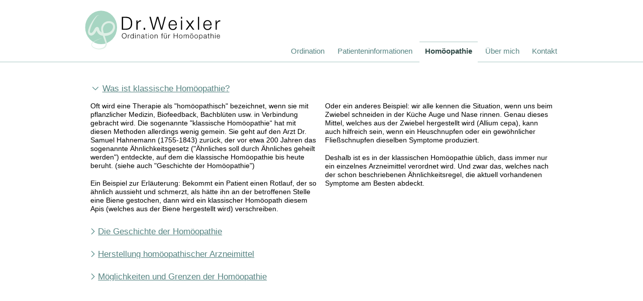

--- FILE ---
content_type: text/html; charset=utf-8
request_url: http://www.ordination-weixler.at/hom%C3%B6opathie
body_size: 20766
content:
<!DOCTYPE html>
<html lang="de-AT">
<head>

      <meta charset="utf-8">
    <title>Homöopathie - Startseite</title>
    <base href="http://www.ordination-weixler.at/">

          <meta name="robots" content="index,follow">
      <meta name="description" content="">
      <meta name="generator" content="Contao Open Source CMS">
    
    <meta name="viewport" content="width=device-width,initial-scale=1.0">
        <link rel="stylesheet" href="assets/contao/css/layout.min.css">
<link rel="stylesheet" href="assets/contao/css/responsive.min.css">
<link rel="stylesheet" href="assets/contao/css/grid.min.css">
<link rel="stylesheet" href="assets/contao/css/reset.min.css">
<link rel="stylesheet" href="assets/contao/css/form.min.css">
<link rel="stylesheet" href="assets/mediaelement/css/mediaelementplayer.min.css">
<link rel="stylesheet" href="assets/tablesorter/css/tablesorter.min.css">
<link rel="stylesheet" href="assets/colorbox/css/colorbox.min.css">
<link rel="stylesheet" href="assets/highlight/css/foundation.css">
<link rel="stylesheet" href="assets/swipe/css/swipe.min.css">
<link rel="stylesheet" href="assets/css/navigation.css">
<link rel="stylesheet" href="assets/css/mobile.css" media="(max-width: 768px)">
<link rel="stylesheet" href="assets/css/styles_desktop.css" media="(min-width: 769px)">
<link rel="stylesheet" href="assets/css/style.css">
<link rel="stylesheet" href="assets/css/fonts2.css">
<link rel="stylesheet" href="assets/css/Akkordeon.css">
        <script src="assets/jquery/js/jquery.min.js"></script>
<!--<link rel="shortcut icon" href="/favicon.ico" type="image/x-icon">
<link rel="icon" href="/favicon.ico" type="image/x-icon">-->
<link rel="apple-touch-icon" sizes="57x57" href="/apple-icon-57x57.png">
<link rel="apple-touch-icon" sizes="60x60" href="/apple-icon-60x60.png">
<link rel="apple-touch-icon" sizes="72x72" href="/apple-icon-72x72.png">
<link rel="apple-touch-icon" sizes="76x76" href="/apple-icon-76x76.png">
<link rel="apple-touch-icon" sizes="114x114" href="/apple-icon-114x114.png">
<link rel="apple-touch-icon" sizes="120x120" href="/apple-icon-120x120.png">
<link rel="apple-touch-icon" sizes="144x144" href="/apple-icon-144x144.png">
<link rel="apple-touch-icon" sizes="152x152" href="/apple-icon-152x152.png">
<link rel="apple-touch-icon" sizes="180x180" href="/apple-icon-180x180.png">
<link rel="icon" type="image/png" sizes="192x192"  href="/android-icon-192x192.png">
<link rel="icon" type="image/png" sizes="32x32" href="/favicon-32x32.png">
<link rel="icon" type="image/png" sizes="96x96" href="/favicon-96x96.png">
<link rel="icon" type="image/png" sizes="16x16" href="/favicon-16x16.png">
<link rel="manifest" href="/manifest.json">
<meta name="msapplication-TileColor" content="#ffffff">
<meta name="msapplication-TileImage" content="/ms-icon-144x144.png">
<meta name="theme-color" content="#ffffff">

          <!--[if lt IE 9]><script src="assets/html5shiv/js/html5shiv-printshiv.min.js"></script><![endif]-->
      
</head>
<body id="top" class="mac chrome blink ch131" itemscope itemtype="http://schema.org/WebPage">

      
    <div id="wrapper">

                        <header id="header" itemscope itemtype="http://schema.org/WPHeader">
            <div class="inside">
              
<figure id="logo"><a href="home"><img src="/files/Layout/logo_weixler.svg" width="314" height="101" alt="Logo Dr. Weixler" /></a></figure>
<!-- indexer::stop -->
<nav class="mod_navigation block" itemscope itemtype="http://schema.org/SiteNavigationElement">

  
  <a href="hom%C3%B6opathie#skipNavigation1" class="invisible">Navigation überspringen</a>
  
  <figure id="logo_mobile"><a href="home"><img src="files/Layout/logo_weixler.svg" alt="Logo Dr.Weixler" /></a></figure> &nbsp; 
  <label for="drop" class="toggle"><img src="files/Layout/menu_icon.svg" alt="Menu Icon"/></label>
  <input type="checkbox" id="drop" />

  
<ul class="level_1">
            <li class="sibling first"><a href="home" title="Ordination" class="sibling first" itemprop="url"><span itemprop="name">Ordination</span></a></li>
                <li class="submenu sibling"><a href="ordination" title="Patienteninformationen" class="submenu sibling" aria-haspopup="true" itemprop="url"><span itemprop="name">Patienteninformationen</span></a>
<ul class="level_2">
            <li class="first"><a href="ordination" title="Ordination" class="first" itemprop="url"><span itemprop="name">Ordination</span></a></li>
                <li><a href="leistungen" title="Leistungen" itemprop="url"><span itemprop="name">Leistungen</span></a></li>
                <li><a href="erstgespr%C3%A4ch" title="Erstgespräch" itemprop="url"><span itemprop="name">Erstgespräch</span></a></li>
                <li><a href="kosten" title="Kosten" itemprop="url"><span itemprop="name">Kosten</span></a></li>
                <li class="last"><a href="faq" title="Häufig gestellte Fragen" class="last" itemprop="url"><span itemprop="name">Häufig gestellte Fragen</span></a></li>
      </ul>
</li>
                <li class="active"><strong class="active" itemprop="name">Homöopathie</strong></li>
                <li class="sibling"><a href="%C3%BCber-mich" title="Über mich" class="sibling" itemprop="url"><span itemprop="name">Über mich</span></a></li>
                <li class="sibling last"><a href="kontakt" title="Kontakt" class="sibling last" itemprop="url"><span itemprop="name">Kontakt</span></a></li>
      </ul>

  <a id="skipNavigation1" class="invisible">&nbsp;</a>

</nav>
<!-- indexer::continue -->

<div class="clear"></div>            </div>
          </header>
              
      
              <div id="container">

                      <main id="main" itemscope itemtype="http://schema.org/WebPageElement" itemprop="mainContentOfPage">
              <div class="inside">
                

  <div class="mod_article first last block" id="article-3">
    
          
<section class="ce_accordionStart first ce_accordion block">

  <div class="toggler">
    Was ist klassische Homöopathie?  </div>

  <div class="accordion"><div>

<h2 class="ce_headline">
  </h2>

<div class="ce_text spalte2 block">

        
  
      <p>Oft wird eine Therapie als "homöopathisch" bezeichnet, wenn sie mit pflanzlicher Medizin, Biofeedback, Bachblüten usw. in Verbindung gebracht wird. Die sogenannte "klassische Homöopathie“ hat mit diesen Methoden allerdings wenig gemein. Sie geht auf den Arzt Dr. Samuel Hahnemann (1755-1843) zurück, der vor etwa 200 Jahren das sogenannte Ähnlichkeitsgesetz ("Ähnliches soll durch Ähnliches geheilt werden") entdeckte, auf dem die klassische Homöopathie bis heute beruht. (siehe auch "Geschichte der Homöopathie")</p>
<p>Ein Beispiel zur Erläuterung: Bekommt ein Patient einen Rotlauf, der so ähnlich aussieht und schmerzt, als hätte ihn an der betroffenen Stelle eine Biene gestochen, dann wird ein klassischer Homöopath diesem Apis (welches aus der Biene hergestellt wird) verschreiben.<br>Oder ein anderes Beispiel: wir alle kennen die Situation, wenn uns beim Zwiebel schneiden in der Küche Auge und Nase rinnen. Genau dieses Mittel, welches aus der Zwiebel hergestellt wird (Allium cepa), kann auch hilfreich sein, wenn ein Heuschnupfen oder ein gewöhnlicher Fließschnupfen dieselben Symptome produziert.</p>
<p>Deshalb ist es in der klassischen Homöopathie üblich, dass immer nur ein einzelnes Arzneimittel verordnet wird. Und zwar das, welches nach der schon beschriebenen Ähnlichkeitsregel, die aktuell vorhandenen Symptome am Besten abdeckt.</p>  
  
  

</div>

  </div></div>

</section>

<section class="ce_accordionStart ce_accordion block">

  <div class="toggler">
    Die Geschichte der Homöopathie  </div>

  <div class="accordion"><div>

<h2 class="ce_headline">
  </h2>

<div class="ce_text spalte2 block">

        
  
      <p>Der Entdecker der Homöopathie lebte zur Zeit der Aufklärung in Deutschland: Christian Friedrich Samuel Hahnemann (1755-1843) – Arzt, Chemiker, Pharmazeut und Schriftsteller. Er begann nach der Promotion als Arzt zu praktizieren, war jedoch nach wenigen Jahren schon von den eingeschränkten Möglichkeiten der damaligen Medizin enttäuscht. Deshalb legte er vorübergehend seine Tätigkeit als Arzt nieder und machte seinen Nebenerwerb – die Übersetzung wissenschaftlicher Schriften aus Medizin, Botanik, Chemie und Pharmazie – zu seinem Hauptberuf. Dies war möglich, da er die arabische, hebräische, griechische, lateinische, französische und englische Sprache in Wort und Schrift beherrschte. <br>Im Zuge der Übersetzung der Arzneimittellehre von dem englischen Arzt Cullen, blieb er an dessen Behauptung Chinarinde helfe bei Malaria auf Grund der magenstärkenden Wirkung, hängen und beschloss dies selbst auszuprobieren. Er nahm einige Tage lang regelmäßig Chinarinde ein, und beobachtete die Reaktionen seines Körpers. Zu seinem Erstaunen zeigten sich typische Symptome der Malaria.</p>
<p>Dieser so genannte „<a href="chinarindenversuch?width=345&amp;height=530" data-height="530" data-width="345" data-lightbox="iframe 345 530">Chinarindenversuch</a>“ (1790) war der Grundstein für die Entwicklung der Homöopathie und mündet in der Veröffentlichung der Ähnlichkeitsregel (1796): „Similia similibus curentur“ – Ähnliches möge durch Ähnliches geheilt werden.<br>Das heißt: dasjenige Mittel, das bei der Prüfung am gesunden Menschen dieselben Symptome erzeugt, wie die, welche der Kranke schildert, heilt diesen auch.</p>
<p>Bevor nun ein homöopathisches Mittel verschrieben werden kann, wird die Arznei vorher an gesunden Probanden geprüft, um ihr gesamtes Wirkspektrum zu erfassen. Dies ist eine Grundfeste in der Homöopathie, die sogenannte Arzneimittelprüfung. Diese steht im Gegensatz zum Zulassungsverfahren nicht homöopathischer Medikamente, welche anhand von Studien an kranken Menschen geprüft werden.</p>
<p>Ein weiterer entscheidender Unterschied ist, dass in der homöopathischen Arzneimittelfindung eben nicht nur die allgemeinen Symptome einer Krankheit (z.B. bei einem grippalen Infekt: Vorliegen von Fieber, eitrigen Mandeln, Husten oder Schnupfen), sondern eben auch individuelle Symptome von Bedeutung sind; wie z.B. die Beschaffenheit und Farbe des Nasensekrets (z.B. zäh und gelb-grün), die Lokalität der Tonsillitis (links oder rechts), der Beginn der Erkrankung (schleichend oder plötzlich), der Gemütszustand (matt und niedergeschlagen oder wütend und rastlos), das Temperaturgefühl des Patienten (ihm ist zu heiß oder er verlangt nach einer warmen Decke; oder sind die Hände trotz Fieber kalt usw.).</p>
<p>Mit genau dieser Methode konnte Hahnemann (und noch viele weiteren Homöopathen) bei etlichen Epidemien, allen voran die damals so heftige Choleraepidemie, sehr gute Ergebnisse erzielen. Während unter der Hand nicht homöopathischer Ärzte der Großteil der Patienten starb, verlor Hahnemann nur wenige. Diese Tatsache verhalf der Homöopathie zum ersten großen Aufschwung in Europa.</p>  
  
  

</div>

  </div></div>

</section>

<section class="ce_accordionStart ce_accordion block">

  <div class="toggler">
    Herstellung homöopathischer Arzneimittel  </div>

  <div class="accordion"><div>

<h2 class="ce_headline">
  </h2>

<div class="ce_text spalte2 block">

        
  
      <p><span lang="de-AT">Insgesamt gibt es über 3000 verschiedene homöopathische Arzneimittel; die meisten stammen aus dem Pflanzen-, Tier-, und Mineralreich. Beim Experimentieren hat Dr. Samuel Hahnemann herausgefunden, dass die Mittel immer besser wirken, je mehr man sie „potenziert“. Seither wird die Ausgangssubstanz bei der Herstellung in einem genau definierten Vorgang immer wieder mit einem Wasser-Alkoholgemisch verdünnt und verschüttelt (=potenziert), sodass am Ende in homöopathischen Hochpotenzen chemisch gesehen von der Ausgangssubstanz nichts mehr vorhanden ist. </span></p>
<p><span lang="de-AT">Warum homöopathische Mittel trotzdem so gut wirken, ist bisher ungeklärt. Wir erhoffen uns hier jedoch Antworten aus der modernen Physik, welche immer öfter interessante Erklärungsmodelle erforscht und veröffentlicht.</span></p>
<p><span lang="de-AT">Mit einem reinen Placeboeffekt (wie das immer wieder von Kritikern und Gegnern der Homöopathie behauptet wird) sind die Wirkungen definitiv nicht erklärbar - die Heilwirkung der homöopathischen Arzneien bei Säuglingen und in der Tiermedizin und placebokontrollierte Studien bestärken uns darin.</span></p>  
  
  

</div>

  </div></div>

</section>

<section class="ce_accordionStart ce_accordion block">

  <div class="toggler">
    Möglichkeiten und Grenzen der Homöopathie  </div>

  <div class="accordion"><div>

<h2 class="ce_headline">
  </h2>

<div class="ce_text spalte2 block">

        
  
      <p><span style="color: #333333;">Die große Domäne der klassischen Homöopathie sind die chronischen Krankheiten. Hat ein Patient einmal eine Erkrankung, so muss er meist regelmäßig Medikamente dagegen einnehmen. Dies führt zwar oft zu einer vorübergehenden Besserung der Beschwerden, kann aber praktisch nie die Symptomatik vollkommen und auf Dauer zum Verschwinden bringen.<br><br>Im Gegensatz dazu kann mit homöopathischen Arzneien, wenn sie nach den schon genannten Kriterien verschrieben werden, bei vielen chronischen Krankheiten eine wirkliche Heilung, d.h. eine dauerhafte Symptomenfreiheit, erreicht werden. Das bedeutet zum Beispiel, dass Allergien, Asthma, Migräne oder eine Depression vollkommen verschwinden können. Oder auch, dass sich Regelbeschwerden, Wechselbeschwerden, Infekt-Neigung, Verstopfung oder Verhaltensauffälligkeiten bei Kindern normalisieren können. Dazu reicht es sogar aus, dass ein richtiges Arzneimittel nur alle paar Monate wiederholt werden muss. Es wirkt als Impuls und bringt die Selbstheilungskräfte des Organismus und somit den Heilungsprozess in Schwung. <br><br>Weitgehend unbekannt ist jedoch, dass auch die meisten Akutkrankheiten (wie z.B. eine Grippe, eine Mittelohrentzündung oder ein Magen-Darm-Infekt) homöopathisch gut behandelbar sind. Dabei ist es jedoch von besonderer Bedeutung, die Grenzen der Homöopathie zu kennen, zu wissen, wann ein Wechsel auf eine schulmedizinische Therapie (Operation, Antibiotika oder andere Medikamente) nötig ist.</span></p>
<p lang="de-AT">&nbsp;</p>
<p><span style="color: #333333;">Obwohl in der Homöopathie enorme Heilkräfte stecken, so müssen doch auch die Grenzen der Machbarkeit betont werden: Krankheiten, bei denen ein mechanisches Problem im Vordergrund steht (z.B. Knochenbruch, Darmverschluss, Blinddarmdurchbruch) benötigen auch eine mechanische, also meist operative Therapie; die Homöopathie kann in solchen Situationen nur symptomatisch, wie z.B. zur Schmerzbekämpfung, eingesetzt werden. Ist eine Erkrankung einmal so weit fortgeschritten, dass Gewebe zerstört ist, dann kann mit homöopathischen Arzneien ebenfalls nur mehr symptomatisch geholfen werden; ein vollständiges Wiederherstellen der Funktion dieses Organs ist nicht mehr möglich. Dies gilt z.B. für die jugendliche Zuckerkrankheit, aber auch für fortgeschrittene Stadien von Krebserkrankungen, Leberzirrhose oder Herzschwäche. </span></p>
<p><span style="color: #333333;">Eine wirkliche Heilung durch Homöopathie ist also nur möglich, solange eine funktionelle Störung des betroffenen Organes vorliegt und noch keine größere Zellzerstörung stattgefunden hat.</span></p>  
  
  

</div>

  </div></div>

</section>
    
      </div>


<div class="clear"></div>              </div>
                          </main>
          
                                
                                
        </div>
      
      
                        <footer id="footer" itemscope itemtype="http://schema.org/WPFooter">
            <div class="inside">
              
<address class="grid8">
<p><img src="files/Layout/icon_location_hell.svg" height="20" alt="Location"/> Dr. Stefanie Weixler, Lotte-Lehmann-Promenade 1, 5026 Salzburg,
<img src="files/Layout/icon_phone_hell.svg" height="20" alt="Phone"/> <a href="tel:+436608672678">0660 8672678</a></p>
</address>
<!-- indexer::stop -->
<nav class="mod_customnav grid4 block" itemscope itemtype="http://schema.org/SiteNavigationElement">

  
  <a href="hom%C3%B6opathie#skipNavigation2" class="invisible">Navigation überspringen</a>
  
  <figure id="logo_mobile"><a href="home"><img src="files/Layout/logo_weixler.svg" alt="Logo Dr.Weixler" /></a></figure> &nbsp; 
  <label for="drop" class="toggle"><img src="files/Layout/menu_icon.svg" alt="Menu Icon"/></label>
  <input type="checkbox" id="drop" />

  
<ul class="level_1">
            <li class="first"><a href="links" title="Links" class="first" itemprop="url"><span itemprop="name">Links</span></a></li>
                <li><a href="impressum" title="Impressum" itemprop="url"><span itemprop="name">Impressum</span></a></li>
                <li class="last"><a href="datenschutz" title="Datenschutz" class="last" itemprop="url"><span itemprop="name">Datenschutz</span></a></li>
      </ul>

  <a id="skipNavigation2" class="invisible">&nbsp;</a>

</nav>
<!-- indexer::continue -->

<div class="clear"></div>            </div>
          </footer>
              
    </div>

      
  
<script src="assets/jquery-ui/js/jquery-ui.min.js"></script>
<script>
  jQuery(function($) {
    $(document).accordion({
      // Put custom options here
      heightStyle: 'content',
      header: '.toggler',
      collapsible: true,
      create: function(event, ui) {
        ui.header.addClass('active');
        $('.toggler').attr('tabindex', 0);
      },
      activate: function(event, ui) {
        ui.newHeader.addClass('active');
        ui.oldHeader.removeClass('active');
        $('.toggler').attr('tabindex', 0);
      }
    });
  });
</script>

<script src="assets/mediaelement/js/mediaelement-and-player.min.js"></script>
<script>
  jQuery(function($) {
    $('video,audio').filter(function() {
        return $(this).parents('picture').length === 0;
    }).mediaelementplayer({
      // Put custom options here
      pluginPath: '/assets/mediaelement/plugins/'
    });
  });
</script>

<script src="assets/tablesorter/js/tablesorter.min.js"></script>
<script>
  jQuery(function($) {
    $('.ce_table .sortable').each(function(i, table) {
      $(table).tablesorter();
    });
  });
</script>

<script src="assets/colorbox/js/colorbox.min.js"></script>
<script>
  jQuery(function($) {
    $('a[data-lightbox]').map(function() {
      $(this).colorbox({
        // Put custom options here
        loop: false,
        rel: $(this).attr('data-lightbox'),
        maxWidth: '95%',
        maxHeight: '95%',
        'width': (($(this).data('width') !== undefined) ? $(this).data('width') : false),
        'height': (($(this).data('height') !== undefined) ? $(this).data('height') : false)
      });
    });
  });
</script>

<script>
  (function() {
    var p = document.querySelector('p.error') || document.querySelector('p.confirm');
    if (p) {
      p.scrollIntoView();
    }
  })();
</script>

<script src="assets/highlight/js/highlight.pack.js"></script>
<script>hljs.initHighlightingOnLoad()</script>

<script src="assets/mediaelement/js/mediaelement-and-player.min.js"></script>
<script>
  (function() {
    var e = document.querySelectorAll(':not(picture) > video, :not(picture) > audio');
    for (var i=0; i<e.length; i++) {
      new MediaElementPlayer(e[i], {
        // Put custom options here
        pluginPath: '/assets/mediaelement/plugins/'
      });
    }
  })();
</script>

<script src="assets/swipe/js/swipe.min.js"></script>
<script>
  (function() {
    var e = document.querySelectorAll('.content-slider, .slider-control'), c, i;
    for (i=0; i<e.length; i+=2) {
      c = e[i].getAttribute('data-config').split(',');
      new Swipe(e[i], {
        // Put custom options here
        'auto': parseInt(c[0]),
        'speed': parseInt(c[1]),
        'startSlide': parseInt(c[2]),
        'continuous': parseInt(c[3]),
        'menu': e[i+1]
      });
    }
  })();
</script>

<script>
	$(document).ready(function(){
		//alert($(window).height()+" "+$(document).height());
		$('#container').height($(document).height() - $('#footer').outerHeight(true));	
		//alert($('#container').height());
	});
</script>
<!-- Global site tag (gtag.js) - Google Analytics -->
<script async src="https://www.googletagmanager.com/gtag/js?id=UA-118713609-1"></script>
<script>
  window.dataLayer = window.dataLayer || [];
  function gtag(){dataLayer.push(arguments);}
  gtag('js', new Date());
  gtag('config', 'UA-118713609-1');
  gtag('config', 'UA-118713609-1', { 'anonymize_ip': true });
</script>

</body>
</html>

--- FILE ---
content_type: text/css
request_url: http://www.ordination-weixler.at/assets/css/navigation.css
body_size: 691
content:
/* navigation.css */
header .inside{margin-bottom:-1.5em}.mod_navigation{width:60%;float:right;margin-left:10%;text-align:right;color:#304a47;margin-top: 4.3em}.mod_navigation a{text-decoration:none;color:#558381}.mod_navigation .toggle,.mod_navigation [id^=drop]{display:none}.mod_navigation>ul>li{display:inline-block;padding:.6em .7em;border-top:1px solid #fff}.mod_navigation>ul>li>ul{display:none}.mod_navigation .level_2 > li{padding-top:.7em;padding-bottom:.7em}.mod_navigation >ul > li.active{border-bottom:5px solid #fff;border-top: 1px solid #aac7c5}.mod_customnav{text-align:right}.mod_customnav .toggle,.mod_customnav #drop{display:none}.mod_customnav>ul>li{display:inline-block}

--- FILE ---
content_type: text/css
request_url: http://www.ordination-weixler.at/assets/css/styles_desktop.css
body_size: 845
content:
/* styles_desktop.css */
#container{min-height:738px;box-sizing: border-box}.mod_navigation>ul>li:hover ul{width:14em;position:absolute;display:block;margin-top:.7em;margin-left:-0.7em;padding:.7em;text-align:left;background-color:#a6d5c2;border-bottom: 1px solid #aac7c5}.spalte2{column-count:2;-webkit-column-count: 2;-moz-column-count: 2}#article-9{padding-top:3em}header .inside{width:960px;margin-right:auto;margin-left:auto}#container{width:960px;margin-right:auto;margin-left:auto}footer .inside{width:960px;margin-right:auto;margin-left:auto}.mod_navigation a:hover{color:#304a47}.mod_navigation >ul > li:hover{background-color:#a6d5c2;border-bottom:10px solid #fff;border-top: 1px solid #aac7c5}.mod_navigation >ul > li.active{border-bottom:5px solid #fff;border-top: 1px solid #aac7c5}#logo_mobile{display:none}a:visited{color:#304a47}

--- FILE ---
content_type: text/css
request_url: http://www.ordination-weixler.at/assets/css/style.css
body_size: 1036
content:
/* style.css */
#wrapper{width:100%}header{width:100%;height:8em;position:fixed;background-color:#fff;border-bottom:1px solid #aac7c5;font-size:1.1em;z-index:10}#logo{width:30%;float:left;padding-top:1em}#main{margin-top:10em;z-index:1}.mod_customnav #logo_mobile{display:none}p{hyphens: auto}footer{margin-top:3em;padding-top:1.5em;padding-bottom:1em;background-color:#a6d5c2;font-size:.9em}footer a:link,footer a:visited{color:#304a47}address{font-size:1.1em;line-height:.8em;color:#304a47;font-style: normal;text-indent: -1.6em;padding-left: 1.3em;box-sizing: border-box}footer .mod_customnav ul{margin-top:-1em}footer .mod_customnav li{padding-right:.5em;padding-left:.5em}footer img{width:1.3em}#article-1 .ce_text{margin-bottom:2em}#article-6 .image_container{padding-bottom:10px;text-align:center;border-bottom:1px solid #4e8683}#article-12 .accordion div{padding-top:2em;padding-bottom:2em}#cboxLoadedContent #container{margin-top:15px}#cboxLoadedContent #main{margin:0}#cboxLoadedContent #container{width:100%;min-height:200px}

--- FILE ---
content_type: text/css
request_url: http://www.ordination-weixler.at/assets/css/fonts2.css
body_size: 956
content:
/* fonts2.css */
html,.root{font-size:14px;line-height:23px}body,.article{font:1em/1.27777778em Arial,sans-serif;font-weight: 100}h1,.h1{margin-top:.65714286em;margin-bottom:1.31428572em;font-size:1.94444444em;line-height:1.31428571em}h2,.h2{margin-top:.82142857em;margin-bottom:.82142857em;font-size:1.55555556em;line-height:1.64285714em}h3,.h3{margin-top:1em;margin-bottom:.7em;font-size:1.27777778em;line-height:1em;color:#4e8683}h4,.h4{margin-top:1.27777778em;margin-bottom:0;font-size:1em;line-height:1.27777778em}h5,.h5{margin-top:1.27777778em;margin-bottom:0;font-size:1em;line-height:1.27777778em}p,ul,ol,pre,table,blockquote{margin-top:0;margin-bottom:1.27777778em}ul ul,ol ol,ul ol,ol ul{margin-top:0;margin-bottom:0}hr,.hr{margin:-1px 0;border:1px solid}a,b,i,strong,em,small,code{line-height:0}sub,sup{position:relative;vertical-align:baseline;line-height:0}sup{top:-0.5em}sub{bottom:-0.25em}a:link,a:active{color:#558381}a:hover{color:#304a47}

--- FILE ---
content_type: text/css
request_url: http://www.ordination-weixler.at/assets/css/Akkordeon.css
body_size: 618
content:
/* Akkordeon.css */
.ce_accordionStart{margin-top:2.0em}.ui-accordion-header{font-size:1.2em;text-decoration:underline;color:#558381;cursor: pointer}.ui-accordion-header:hover{color:#304a47;cursor: pointer}.ui-accordion-header-collapsed{padding-left:1.5em;background-image:url("../../files/Layout/icon_akkordeon_links.svg");background-position:left center;background-repeat:no-repeat}.ui-accordion-header-active{padding-left:2em;background-image:url("../../files/Layout/icon_akkordeon_unten.svg");background-position:left center;background-repeat:no-repeat}.ce_accordionSingle .ui-accordion-header{margin-bottom:1.2em}

--- FILE ---
content_type: text/css
request_url: http://www.ordination-weixler.at/assets/css/mobile.css
body_size: 1301
content:
/* mobile.css */
header{margin-top:-10em}#logo{display:none}#logo_mobile{width:13em;display:inline-block;margin-right:4em;padding:2em 0 1em 1em}.mod_navigation{width:100%;float:none;margin:0;background-color:#fff;text-align: justify}.mod_navigation ul{text-align:left;background-color:#a6d5c2}.mod_navigation > ul > li{padding-top:.9em;padding-bottom:.9em;border-top:1px solid #fff;border-bottom:1px solid #fff}.mod_navigation > ul > li.last{border:0}.mod_navigation >ul > li.active{border-bottom:1px solid #fff;border-top: 1px solid #aac7c5}.mod_navigation .toggle + a,.mod_navigation ul{display:none}.mod_navigation .toggle{display:inline-block;margin-top:-2em;padding-right:1em;padding-left:1em}.mod_navigation .toggle img{display:inline-block;padding-bottom:1em}[id^=drop]:checked + ul{display:block}.mod_navigation ul li{display:block}.mod_navigation > ul > li > ul{position:static;display:block;padding-left:20px}.mod_navigation > ul > li > ul > li{border-top:1px solid #fff;border-bottom:1px solid #fff}.mod_navigation>ul>li:hover ul{position:static;display:block}.mod_navigation li.active{border-bottom:1px solid #aac7c5}.level_2 .last{border-bottom:0px}.level_2 .first{margin-top:1em}.mod_navigation a:link,.mod_navigation a:visited{color:#fff}a:link,a:visited{color:#304a47}table{width:100%}

--- FILE ---
content_type: image/svg+xml
request_url: http://www.ordination-weixler.at/files/Layout/icon_akkordeon_unten.svg
body_size: 740
content:
<?xml version="1.0" encoding="utf-8"?>
<!-- Generator: Adobe Illustrator 14.0.0, SVG Export Plug-In . SVG Version: 6.00 Build 43363)  -->
<!DOCTYPE svg PUBLIC "-//W3C//DTD SVG 1.1//EN" "http://www.w3.org/Graphics/SVG/1.1/DTD/svg11.dtd">
<svg version="1.1" id="Ebene_1" xmlns="http://www.w3.org/2000/svg" xmlns:xlink="http://www.w3.org/1999/xlink" x="0px" y="0px"
	 width="56.609px" height="58.539px" viewBox="0 0 56.609 58.539" enable-background="new 0 0 56.609 58.539" xml:space="preserve">
<polyline fill="none" stroke="#4E8683" stroke-width="1.1997" points="65.865,-68.451 80.862,-53.384 65.865,-38.387 "/>
<polyline fill="none" stroke="#4E8683" stroke-width="1.2169" points="25.459,26.126 19.763,31.795 14.094,26.126 "/>
</svg>


--- FILE ---
content_type: image/svg+xml
request_url: http://www.ordination-weixler.at/files/Layout/menu_icon.svg
body_size: 776
content:
<?xml version="1.0" encoding="utf-8"?>
<!-- Generator: Adobe Illustrator 14.0.0, SVG Export Plug-In . SVG Version: 6.00 Build 43363)  -->
<!DOCTYPE svg PUBLIC "-//W3C//DTD SVG 1.1//EN" "http://www.w3.org/Graphics/SVG/1.1/DTD/svg11.dtd">
<svg version="1.1" id="Layer_1" xmlns="http://www.w3.org/2000/svg" xmlns:xlink="http://www.w3.org/1999/xlink" x="0px" y="0px"
	 width="32px" height="32px" viewBox="0 0 32 32" enable-background="new 0 0 32 32" xml:space="preserve">
<path fill="#4E8683" d="M4,10h24c1.104,0,2-0.896,2-2s-0.896-2-2-2H4C2.896,6,2,6.896,2,8S2.896,10,4,10z M28,14H4
	c-1.104,0-2,0.896-2,2c0,1.104,0.896,2,2,2h24c1.104,0,2-0.896,2-2C30,14.896,29.104,14,28,14z M28,22H4c-1.104,0-2,0.896-2,2
	s0.896,2,2,2h24c1.104,0,2-0.896,2-2S29.104,22,28,22z"/>
</svg>


--- FILE ---
content_type: image/svg+xml
request_url: http://www.ordination-weixler.at/files/Layout/icon_akkordeon_links.svg
body_size: 735
content:
<?xml version="1.0" encoding="utf-8"?>
<!-- Generator: Adobe Illustrator 14.0.0, SVG Export Plug-In . SVG Version: 6.00 Build 43363)  -->
<!DOCTYPE svg PUBLIC "-//W3C//DTD SVG 1.1//EN" "http://www.w3.org/Graphics/SVG/1.1/DTD/svg11.dtd">
<svg version="1.1" id="Ebene_1" xmlns="http://www.w3.org/2000/svg" xmlns:xlink="http://www.w3.org/1999/xlink" x="0px" y="0px"
	 width="56.609px" height="58.539px" viewBox="0 0 56.609 58.539" enable-background="new 0 0 56.609 58.539" xml:space="preserve">
<polyline fill="none" stroke="#4E8683" stroke-width="1.2168" points="11.943,23.278 17.612,28.974 11.943,34.643 "/>
<polyline fill="none" stroke="#4E8683" stroke-width="1.1997" points="88.396,24.88 73.329,39.876 58.332,24.88 "/>
</svg>


--- FILE ---
content_type: image/svg+xml
request_url: http://www.ordination-weixler.at/files/Layout/icon_phone_hell.svg
body_size: 715
content:
<?xml version="1.0" encoding="utf-8"?>
<!-- Generator: Adobe Illustrator 14.0.0, SVG Export Plug-In . SVG Version: 6.00 Build 43363)  -->
<!DOCTYPE svg PUBLIC "-//W3C//DTD SVG 1.1//EN" "http://www.w3.org/Graphics/SVG/1.1/DTD/svg11.dtd">
<svg version="1.1" id="Ebene_1" xmlns="http://www.w3.org/2000/svg" xmlns:xlink="http://www.w3.org/1999/xlink" x="0px" y="0px"
	 width="24px" height="24px" viewBox="0 0 24 24" enable-background="new 0 0 24 24" xml:space="preserve">
<path fill="#DFEFE6" d="M20,22.621l-3.521-6.795c-0.008,0.004-1.974,0.97-2.062,1.011c-2.24,1.086-6.799-7.82-4.609-8.994
	l2.083-1.026L8.396,0L6.29,1.039c-7.202,3.755,4.233,25.982,11.601,22.615C18.012,23.6,19.992,22.625,20,22.621z"/>
</svg>


--- FILE ---
content_type: image/svg+xml
request_url: http://www.ordination-weixler.at/files/Layout/icon_location_hell.svg
body_size: 689
content:
<?xml version="1.0" encoding="utf-8"?>
<!-- Generator: Adobe Illustrator 14.0.0, SVG Export Plug-In . SVG Version: 6.00 Build 43363)  -->
<!DOCTYPE svg PUBLIC "-//W3C//DTD SVG 1.1//EN" "http://www.w3.org/Graphics/SVG/1.1/DTD/svg11.dtd">
<svg version="1.1" id="Ebene_1" xmlns="http://www.w3.org/2000/svg" xmlns:xlink="http://www.w3.org/1999/xlink" x="0px" y="0px"
	 width="24px" height="24px" viewBox="0 0 24 24" enable-background="new 0 0 24 24" xml:space="preserve">
<path fill="#DFEFE6" d="M12,0C7.802,0,4,3.403,4,7.602C4,11.8,7.469,16.812,12,24c4.531-7.188,8-12.2,8-16.398
	C20,3.403,16.199,0,12,0z M12,11c-1.657,0-3-1.343-3-3s1.343-3,3-3s3,1.343,3,3S13.657,11,12,11z"/>
</svg>


--- FILE ---
content_type: image/svg+xml
request_url: http://www.ordination-weixler.at/files/Layout/logo_weixler.svg
body_size: 18260
content:
<?xml version="1.0" encoding="utf-8"?>
<!-- Generator: Adobe Illustrator 14.0.0, SVG Export Plug-In . SVG Version: 6.00 Build 43363)  -->
<!DOCTYPE svg PUBLIC "-//W3C//DTD SVG 1.1//EN" "http://www.w3.org/Graphics/SVG/1.1/DTD/svg11.dtd">
<svg version="1.1" id="Ebene_1" xmlns="http://www.w3.org/2000/svg" xmlns:xlink="http://www.w3.org/1999/xlink" x="0px" y="0px"
	 width="595.279px" height="193px" viewBox="0 328.445 595.279 193" enable-background="new 0 328.445 595.279 193"
	 xml:space="preserve">
<g>
	<g>
		<ellipse fill="#A7D5C2" cx="85.27" cy="410.148" rx="65.559" ry="68.933"/>
	</g>
	<g>
		<path fill="#DFEFE6" d="M42.322,412.209c-0.448,1.613-1.732,5.675-2.658,9.378c-0.18,0.747-0.598,2.062-0.717,3.764
			c-0.149,1.941-0.09,3.703,0.896,5.585c1.194,1.702,3.494,2.748,5.705,1.822c1.313-0.508,2.807-1.345,3.972-2.509
			c2.39-2.24,5.914-7.915,7.467-11.081c0,0,1.763-3.315,2.3-4.122c1.075-1.613,2.21-3.136,3.405-4.301
			c0.597-0.598,1.225-1.045,1.821-1.434c0.598-0.388,1.225-0.627,1.853-0.836c0.627-0.179,1.254-0.299,1.94-0.329
			c0.688-0.03,1.464,0.06,2.181,0.269c0.717,0.179,1.374,0.508,2.001,0.866c0.598,0.358,1.105,0.747,1.583,1.165
			c0.627,0.597,1.195,1.254,1.673,2.121c0.239,0.388,0.448,0.986,0.657,1.493l0.149,0.389l0.358,1.434l0.209,0.985
			c0.06,0.329,0.119,0.687,0.179,1.016l0.18,1.016c0.06,0.567,0.418,1.434,0.537,1.762l0.27,0.627
			c2.21,5.496,7.705,8.811,9.468,9.737c2.001,1.225,2.986,1.104,4.897,1.643c0.956,0.269,1.941,0.448,2.957,0.567
			c0.239,0.03,0.538,0.06,0.836,0.09l0.896,0.089c0.598,0.03,1.194,0.09,1.792,0.12c2.359,0.119,4.719,0.09,7.019-0.12
			c4.6-0.418,9.05-1.463,12.992-3.345s7.348-4.6,9.976-8.004l0.479-0.657c0.148-0.209,0.298-0.448,0.478-0.657
			c0.328-0.448,0.567-0.866,0.866-1.314c0.269-0.448,0.508-0.926,0.776-1.434c0.119-0.239,0.239-0.507,0.358-0.747
			c0.119-0.239,0.239-0.508,0.358-0.747c0.896-1.971,1.523-3.942,1.792-5.914c0.149-0.986,0.209-1.971,0.18-2.987l-0.03-0.747
			l-0.06-0.776c0-0.269-0.06-0.508-0.09-0.747c-0.03-0.239-0.06-0.507-0.119-0.747c-0.358-1.941-1.016-3.673-2.031-5.227
			c-0.508-0.776-1.105-1.493-1.792-2.21c-0.358-0.359-0.717-0.657-1.075-0.956c-0.18-0.149-0.389-0.299-0.567-0.448
			c-0.209-0.149-0.358-0.299-0.567-0.418c-1.613-1.045-3.465-1.881-5.466-2.359s-4.122-0.717-6.272-0.597
			c-2.15,0.119-4.271,0.507-6.331,1.135c-2.062,0.657-4.062,1.583-5.854,2.748c-0.896,0.598-1.762,1.225-2.568,1.941
			c-0.418,0.358-0.776,0.717-1.165,1.105c-0.358,0.388-0.746,0.776-1.104,1.194c-1.434,1.673-2.658,3.524-3.614,5.525
			s-1.673,4.122-2.121,6.272c-0.418,2.18-0.567,4.42-0.388,6.63l0.029,0.418l0.061,0.418l0.119,0.836l0.06,0.418l0.09,0.479
			l0.149,0.926c0.209,1.225,0.448,2.419,0.717,3.613c0.537,2.359,1.284,4.749,2.061,7.198c0.807,2.449,1.613,4.928,2.419,7.407
			c1.583,4.958,3.196,9.945,4.779,14.963c0.776,2.509,1.583,5.018,2.389,7.557c0.389,1.255,0.777,2.539,1.165,3.793l0.567,1.912
			c0.09,0.298,0.209,0.687,0.299,1.015l0.149,0.538l0.119,0.537c0.657,2.867,0.866,5.914,0.419,8.871
			c-0.419,2.986-1.434,5.854-2.987,8.422c-1.016,1.703-2.21,3.256-3.644,4.63c-0.358,0.358-0.747,0.687-1.135,1.016
			c-0.209,0.149-0.418,0.328-0.627,0.478c-0.09,0.09-0.21,0.149-0.329,0.239l-0.179,0.119l-0.149,0.09l-1.225,0.717
			c-0.389,0.239-0.837,0.448-1.225,0.657c-0.807,0.448-1.673,0.807-2.509,1.194c-0.418,0.18-0.866,0.329-1.284,0.508l-0.628,0.239
			c-0.209,0.089-0.418,0.149-0.656,0.209l-1.285,0.418c-0.447,0.149-0.865,0.239-1.313,0.358c-0.866,0.269-1.763,0.448-2.629,0.627
			c-0.447,0.12-0.896,0.18-1.313,0.239l-1.314,0.239l-1.344,0.149c-0.448,0.06-0.896,0.119-1.345,0.148
			c-0.896,0.061-1.792,0.149-2.657,0.149l-1.345,0.03c-0.448,0-0.896-0.03-1.344-0.03c-3.554-0.119-7.078-0.657-10.483-1.612
			c-3.315-0.985-6.57-2.15-9.677-3.704c-1.553-0.776-3.076-1.672-4.51-2.747s-2.808-2.39-3.854-3.883
			c-1.045-1.493-1.911-3.166-2.329-5.048c-0.119-0.478-0.18-0.956-0.209-1.464c-0.03-0.537,0-0.955,0.029-1.434
			c0.061-0.926,0.239-1.821,0.479-2.718c0.508-1.792,1.344-3.464,2.599-4.897c0.148-0.18,0.328-0.358,0.507-0.538
			c0.09-0.09,0.18-0.179,0.27-0.239l0.149-0.119l0.119-0.09l0.985-0.806c0.657-0.538,1.314-1.075,2.031-1.554
			c2.748-2.001,5.645-3.703,8.632-5.257c2.956-1.582,6.033-2.927,9.109-4.211s6.242-2.39,9.408-3.435s6.392-1.972,9.646-2.837
			c0.807-0.21-4.121,1.731-6.451,2.538c-3.315,1.284-5.765,2.15-8.96,3.405c-2.628,1.075-7.467,3.404-10.663,4.987
			c-3.285,1.792-6.451,3.614-9.348,5.854l-1.075,0.836L51.67,472.6l-1.045,0.896c-0.329,0.299-0.627,0.598-0.896,0.956
			c-1.075,1.374-1.762,3.046-2.061,4.749c-0.149,0.865-0.209,1.731-0.179,2.598c0.029,0.807,0.269,1.643,0.567,2.42
			c0.627,1.583,1.643,3.046,2.867,4.271c1.225,1.194,2.688,2.21,4.241,3.076c1.553,0.866,3.226,1.583,4.928,2.21
			c1.702,0.628,3.465,1.195,5.227,1.673c0.448,0.12,0.896,0.239,1.344,0.358c0.448,0.09,0.896,0.18,1.345,0.299
			c0.866,0.209,1.792,0.299,2.688,0.448c0.209,0.029,0.448,0.06,0.688,0.089l0.687,0.061c0.448,0.029,0.896,0.089,1.374,0.119
			c0.926,0.03,1.822,0.09,2.748,0.06c0.447,0,0.926-0.029,1.373-0.029c0.448-0.03,0.927-0.061,1.374-0.09l0.688-0.06l0.687-0.09
			c0.448-0.06,0.926-0.119,1.374-0.149c1.643-0.269,3.315-0.567,4.958-1.045c1.643-0.419,3.285-1.016,4.868-1.673
			c0.389-0.18,0.776-0.358,1.194-0.538c0.389-0.179,0.777-0.388,1.165-0.597l0.567-0.299l0.567-0.329l0.568-0.328
			c0.179-0.119,0.388-0.209,0.537-0.328c0.358-0.239,0.717-0.479,1.075-0.717c0.269-0.209,0.538-0.419,0.836-0.688
			c0.567-0.537,1.105-1.135,1.613-1.792c0.985-1.314,1.822-2.777,2.419-4.33c0.598-1.554,0.956-3.196,1.105-4.839
			c0.06-0.836,0.06-1.673,0-2.509s-0.18-1.673-0.329-2.509c-0.179-0.837-0.388-1.673-0.687-2.479l-0.09-0.298l-0.06-0.149
			l-0.06-0.18l-0.239-0.687l-0.508-1.404c-2.718-7.526-5.555-15.172-8.272-22.848c-0.688-1.912-1.345-3.823-2.031-5.735
			c-0.329-0.955-0.688-1.911-1.016-2.867c-0.328-0.955-0.687-1.941-0.985-2.927c-0.657-1.971-1.284-3.972-1.822-6.062
			c-0.269-1.046-0.508-2.091-0.687-3.106c-0.09-0.508-0.209-1.016-0.299-1.523l-0.119-0.746c-0.03-0.239-0.09-0.508-0.12-0.777
			c-0.448-2.807-0.537-5.645-0.269-8.362s0.896-5.376,1.762-7.825c1.792-4.928,4.57-9.229,8.034-12.634
			c1.732-1.702,3.674-3.166,5.646-4.36c2.001-1.195,4.062-2.121,6.122-2.837c4.152-1.404,8.394-1.971,12.396-1.732
			c4.002,0.269,7.825,1.254,11.11,2.987c1.643,0.866,3.166,1.881,4.51,3.076c0.358,0.299,0.627,0.597,0.956,0.866
			c0.299,0.299,0.597,0.597,0.896,0.926c0.567,0.627,1.105,1.284,1.613,1.971c0.985,1.344,1.762,2.778,2.359,4.211
			s1.016,2.867,1.314,4.241c0.149,0.687,0.238,1.374,0.358,2.031c0.06,0.657,0.149,1.314,0.179,1.941
			c0.09,1.284,0.09,2.509-0.029,3.673c-0.18,2.36-0.628,4.42-1.195,6.212c-0.537,1.792-1.165,3.286-1.732,4.54
			c-0.149,0.329-0.298,0.627-0.418,0.896c-0.149,0.299-0.269,0.567-0.418,0.836c-0.149,0.27-0.657,1.225-0.776,1.434
			c-0.478,0.866-0.896,1.464-1.165,1.912c-0.567,0.866-1.971,3.136-3.017,4.39c-1.045,1.255-2.18,2.39-3.345,3.465
			c-0.567,0.538-1.195,1.046-1.792,1.554c-0.628,0.478-1.225,0.985-1.882,1.434c-5.107,3.673-11.11,6.212-18.159,7.287
			c-4.719,0.657-9.349,0.657-13.828,0.239c-0.27-0.03-0.598-0.06-0.926-0.09c-0.329-0.03-0.628-0.06-0.956-0.119
			c-0.627-0.09-0.239,0.179-0.866,0.06c-9.438-1.225-19.234-5.646-24.76-19.324c-0.299-0.747-0.598-2.091-0.717-2.718
			c-1.016,2.031-3.733,7.258-6.66,11.229c-1.583,2.151-3.555,4.54-5.974,6.392c-2.808,2.15-6.093,3.465-9.527,3.733
			c-3.137,0.27-7.467-1.643-9.617-3.912c-2.867-3.405-5.646-12.126-0.896-24.312c0.538-1.852,1.165-3.644,1.822-5.436
			c0.657-1.762,1.374-3.524,2.12-5.257c0.389-0.866,0.747-1.732,1.135-2.598c0.21-0.448,0.448-0.926,0.657-1.374
			c0.239-0.418,0.448-0.866,0.688-1.284c0.926-1.703,1.852-3.345,2.837-5.018c0.956-1.673,1.972-3.315,2.957-4.988
			c1.016-1.673,2.031-3.345,3.076-5.048c0.538-0.836,1.075-1.702,1.613-2.539c0.537-0.866,1.104-1.703,1.732-2.599
			c2.419-3.345,4.987-6.63,7.765-9.916c1.404-1.643,2.838-3.315,4.361-4.928c0.776-0.806,1.553-1.643,2.389-2.419
			c0.209-0.209,0.418-0.389,0.657-0.598l0.329-0.299l0.388-0.298c0.508-0.358,1.075-0.687,1.643-0.956
			c-0.388,0.239-0.776,0.478-1.135,0.747c-0.179,0.149-0.358,0.269-0.508,0.418c-0.09,0.06-0.179,0.149-0.239,0.209
			c-0.06,0.06-0.148,0.149-0.209,0.209c-0.298,0.299-0.537,0.568-0.806,0.836c-0.239,0.269-0.448,0.538-0.657,0.776
			c-0.807,0.956-1.314,1.613-1.314,1.613c1.194-1.165,2.27-2.18,3.375-3.016c0.567-0.418,1.165-0.747,1.762-0.986
			c0.598-0.269,1.195-0.448,1.822-0.597c1.225-0.299,2.509-0.358,3.823-0.179s2.718,0.627,4.121,1.403
			c-1.104-0.448-2.3-0.747-3.523-0.836c-1.225-0.09-2.449,0.06-3.614,0.418c-0.149,0.03-0.299,0.09-0.448,0.149
			s-0.299,0.089-0.418,0.149c-0.269,0.119-0.567,0.239-0.836,0.388c-0.538,0.269-1.046,0.627-1.494,0.985
			c-0.119,0.09-0.209,0.18-0.328,0.299l-0.328,0.329c-0.239,0.209-0.448,0.478-0.657,0.717c-0.448,0.508-0.896,1.016-1.314,1.553
			c-1.762,2.121-3.465,4.42-5.137,6.78c-1.673,2.359-3.315,4.779-4.869,7.288c-0.388,0.627-0.776,1.254-1.164,1.881
			c-0.209,0.329-0.358,0.598-0.508,0.896l-0.508,0.956c-0.688,1.284-1.374,2.628-2.061,3.972c-1.345,2.688-2.688,5.376-3.973,8.064
			c-0.657,1.344-1.255,2.688-1.882,4.032c-0.299,0.657-0.598,1.344-0.866,2.001l-0.418,0.986l-0.389,0.956
			c-0.119,0.329-0.209,0.597-0.328,0.896c-0.06,0.149-0.119,0.329-0.18,0.478l-0.179,0.508
			C44.084,407.132,43.068,410.029,42.322,412.209z"/>
	</g>
</g>
<g>
	<path d="M170.391,366.572h18.368c16.009,0.358,24.401,9.139,24.401,26.552s-8.423,26.193-24.401,26.552h-18.368V366.572z
		 M175.469,415.405h10.782c15.262,0.06,21.862-6.392,21.862-22.251s-6.63-22.311-21.862-22.251h-10.782V415.405z"/>
	<path d="M230.663,381.327h4.331v8.99h0.149c2.39-6.183,7.586-9.826,14.516-9.527v4.689c-8.482-0.448-14.277,5.794-14.277,13.769
		v20.459h-4.688v-38.379H230.663z"/>
	<path d="M260.291,419.706v-7.885h6.242v7.885H260.291z"/>
	<path d="M284.036,366.572h5.436l12.065,46.503h0.149l12.963-46.503h6.332l13.021,46.503h0.149l12.126-46.503h5.048l-14.665,53.133
		h-5.346l-13.471-47.548h-0.149l-13.38,47.548h-5.496L284.036,366.572z"/>
	<path d="M367.603,401.785c0.06,6.84,3.644,15.113,12.664,15.113c6.839,0,10.572-4.032,12.065-9.826h4.689
		c-2.001,8.691-7.078,13.769-16.755,13.769c-12.216,0-17.354-9.378-17.354-20.31c0-10.125,5.138-20.31,17.354-20.31
		c12.364,0,17.263,10.782,16.904,21.594h-29.568V401.785z M392.453,397.843c-0.209-7.078-4.6-13.679-12.216-13.679
		c-7.676,0-11.917,6.69-12.664,13.679H392.453z"/>
	<path d="M413.807,366.572h4.689v7.526h-4.689V366.572z M413.807,381.327h4.689v38.409h-4.689V381.327z"/>
	<path d="M448.184,399.754l-13.769-18.458h5.884l10.932,14.575l10.722-14.575h5.884l-13.828,18.369l14.963,20.011h-5.943
		l-12.066-16.158l-11.827,16.158h-5.794L448.184,399.754z"/>
	<path d="M483.816,366.572h4.688v53.133h-4.688V366.572z"/>
	<path d="M510.547,401.785c0.06,6.84,3.644,15.113,12.664,15.113c6.839,0,10.572-4.032,12.066-9.826h4.688
		c-2.001,8.691-7.078,13.769-16.755,13.769c-12.216,0-17.353-9.378-17.353-20.31c0-10.125,5.137-20.31,17.353-20.31
		c12.364,0,17.263,10.782,16.904,21.594h-29.568V401.785z M535.396,397.843c-0.209-7.078-4.6-13.679-12.216-13.679
		c-7.676,0-11.917,6.69-12.663,13.679H535.396z"/>
	<path d="M556.601,381.327h4.331v8.99h0.149c2.39-6.183,7.586-9.826,14.516-9.527v4.689c-8.482-0.448-14.276,5.794-14.276,13.769
		v20.459h-4.689v-38.379H556.601z"/>
</g>
<g>
	<path d="M180.427,433.922c6.511,0,9.797,5.167,9.797,10.842s-3.256,10.842-9.797,10.842s-9.826-5.167-9.826-10.842
		C170.6,439.06,173.885,433.922,180.427,433.922z M180.427,453.903c5.466,0,7.796-4.6,7.796-9.14c0-4.539-2.33-9.139-7.796-9.139
		c-5.495,0-7.825,4.6-7.825,9.139C172.601,449.304,174.931,453.903,180.427,453.903z"/>
	<path d="M195.27,440.104h1.703v3.524h0.06c0.926-2.419,2.957-3.853,5.675-3.733v1.822c-3.315-0.18-5.585,2.27-5.585,5.376v8.004
		h-1.822v-14.993H195.27z"/>
	<path d="M219.463,455.128h-1.702v-2.867h-0.03c-0.776,1.941-3.165,3.285-5.346,3.285c-4.569,0-6.75-3.703-6.75-7.944
		s2.181-7.944,6.75-7.944c2.24,0,4.42,1.135,5.227,3.285h0.06v-8.632h1.822v20.817H219.463z M212.354,454.022
		c3.913,0,5.257-3.285,5.257-6.392c0-3.105-1.374-6.391-5.257-6.391c-3.494,0-4.928,3.285-4.928,6.391
		C207.457,450.737,208.86,454.022,212.354,454.022z"/>
	<path d="M225.317,434.341h1.821v2.927h-1.821V434.341z M225.317,440.104h1.821v15.023h-1.821V440.104z"/>
	<path d="M232.993,440.104h1.821v2.599h0.061c0.656-1.792,2.688-3.017,4.809-3.017c4.211,0,5.495,2.21,5.495,5.794v9.678h-1.822
		v-9.379c0-2.599-0.836-4.539-3.822-4.539c-2.897,0-4.659,2.21-4.72,5.166v8.752h-1.821V440.104L232.993,440.104z"/>
	<path d="M250.794,444.704c0.179-3.524,2.658-5.047,6.093-5.047c2.658,0,5.525,0.806,5.525,4.838v7.975
		c0,0.687,0.358,1.105,1.075,1.105c0.209,0,0.448-0.061,0.567-0.12v1.554c-0.418,0.089-0.687,0.119-1.194,0.119
		c-1.853,0-2.15-1.045-2.15-2.628h-0.061c-1.284,1.941-2.598,3.046-5.465,3.046c-2.778,0-5.048-1.374-5.048-4.391
		c0-4.211,4.092-4.36,8.064-4.838c1.522-0.18,2.359-0.389,2.359-2.031c0-2.479-1.763-3.076-3.942-3.076
		c-2.271,0-3.973,1.045-4.032,3.494H250.794L250.794,444.704z M260.59,446.944h-0.06c-0.239,0.448-1.045,0.598-1.553,0.657
		c-3.106,0.567-6.989,0.537-6.989,3.465c0,1.821,1.643,2.956,3.345,2.956c2.808,0,5.257-1.762,5.228-4.719v-2.359H260.59z"/>
	<path d="M271.342,440.104h3.047v1.554h-3.047v10.125c0,1.194,0.18,1.881,1.494,1.971c0.537,0,1.045-0.029,1.583-0.09v1.583
		c-0.568,0-1.075,0.06-1.644,0.06c-2.448,0-3.285-0.806-3.255-3.375v-10.273h-2.629v-1.554h2.629v-4.51h1.821V440.104z"/>
	<path d="M279.406,434.341h1.822v2.927h-1.822V434.341z M279.406,440.104h1.822v15.023h-1.822V440.104z"/>
	<path d="M300.552,447.631c0,4.301-2.509,7.945-7.108,7.945c-4.599,0-7.107-3.645-7.107-7.945s2.509-7.944,7.107-7.944
		C298.043,439.687,300.552,443.33,300.552,447.631z M288.157,447.631c0,3.196,1.732,6.392,5.257,6.392s5.256-3.195,5.256-6.392
		c0-3.195-1.731-6.391-5.256-6.391S288.157,444.436,288.157,447.631z"/>
	<path d="M305.569,440.104h1.822v2.599h0.06c0.657-1.792,2.688-3.017,4.809-3.017c4.211,0,5.495,2.21,5.495,5.794v9.678h-1.821
		v-9.379c0-2.599-0.836-4.539-3.823-4.539c-2.897,0-4.659,2.21-4.719,5.166v8.752h-1.822V440.104L305.569,440.104z"/>
	<path d="M339.797,441.658h-2.956v13.47h-1.822v-13.47h-2.568v-1.554h2.568v-1.374c-0.03-2.598,0.687-4.39,3.644-4.39
		c0.538,0,0.956,0.029,1.553,0.119v1.583c-0.507-0.09-0.896-0.149-1.344-0.149c-2.031,0-1.971,1.284-2.001,2.897v1.313h2.957v1.554
		H339.797z"/>
	<path d="M356.045,455.128h-1.702v-2.718h-0.06c-0.956,2.001-2.928,3.136-5.197,3.136c-3.793,0-5.257-2.21-5.257-5.704v-9.767h1.822
		v9.796c0.09,2.718,1.104,4.122,4.032,4.122c3.136,0,4.51-2.957,4.51-6.033v-7.885h1.821v15.053H356.045z M346.368,437.536v-2.927
		h1.971v2.927H346.368z M351.535,437.536v-2.927h1.971v2.927H351.535z"/>
	<path d="M361.839,440.104h1.702v3.524h0.061c0.926-2.419,2.956-3.853,5.675-3.733v1.822c-3.315-0.18-5.586,2.27-5.586,5.376v8.004
		h-1.821v-14.993H361.839z"/>
	<path d="M384.12,434.341h1.971v9.02h12.335v-9.02h1.972v20.787h-1.972v-10.065h-12.335v10.065h-1.971V434.341z"/>
	<path d="M420.05,447.631c0,4.301-2.509,7.945-7.108,7.945s-7.108-3.645-7.108-7.945s2.509-7.944,7.108-7.944
		S420.05,443.33,420.05,447.631z M407.655,447.631c0,3.196,1.732,6.392,5.257,6.392c3.523,0,5.256-3.195,5.256-6.392
		c0-3.195-1.732-6.391-5.256-6.391C409.387,441.24,407.655,444.436,407.655,447.631z"/>
	<path d="M425.067,440.104h1.702v2.539h0.09c0.956-1.792,2.539-2.957,4.929-2.957c1.971,0,3.763,0.956,4.301,2.927
		c0.896-1.971,2.808-2.927,4.778-2.927c3.285,0,4.988,1.732,4.988,5.257v10.185h-1.822v-10.095c0-2.479-0.926-3.823-3.555-3.823
		c-3.165,0-4.062,2.628-4.062,5.406v8.512h-1.822v-10.185c0.03-2.031-0.806-3.733-3.136-3.733c-3.166,0-4.45,2.39-4.479,5.525v8.393
		h-1.822v-15.023H425.067z"/>
	<path d="M465.119,447.631c0,4.301-2.509,7.945-7.108,7.945s-7.108-3.645-7.108-7.945s2.509-7.944,7.108-7.944
		S465.119,443.33,465.119,447.631z M452.754,447.631c0,3.196,1.732,6.392,5.257,6.392s5.257-3.195,5.257-6.392
		c0-3.195-1.732-6.391-5.257-6.391S452.754,444.436,452.754,447.631z M454.457,437.536v-2.927h1.971v2.927H454.457z
		 M459.624,437.536v-2.927h1.971v2.927H459.624z"/>
	<path d="M483.636,447.631c0,4.301-2.509,7.945-7.108,7.945s-7.108-3.645-7.108-7.945s2.509-7.944,7.108-7.944
		S483.636,443.33,483.636,447.631z M471.271,447.631c0,3.196,1.732,6.392,5.257,6.392s5.257-3.195,5.257-6.392
		c0-3.195-1.732-6.391-5.257-6.391S471.271,444.436,471.271,447.631z"/>
	<path d="M488.714,440.104h1.703v2.867h0.06c0.836-2.03,2.927-3.285,5.346-3.285c4.57,0,6.75,3.704,6.75,7.944
		c0,4.241-2.18,7.945-6.75,7.945c-2.239,0-4.42-1.135-5.227-3.285h-0.06v8.422h-1.822V440.104z M495.793,441.24
		c-4.062,0-5.257,2.986-5.257,6.391c0,3.106,1.374,6.392,5.257,6.392c3.494,0,4.928-3.285,4.928-6.392
		C500.72,444.525,499.287,441.24,495.793,441.24z"/>
	<path d="M507.56,444.704c0.179-3.524,2.658-5.047,6.093-5.047c2.658,0,5.525,0.806,5.525,4.838v7.975
		c0,0.687,0.358,1.105,1.075,1.105c0.209,0,0.448-0.061,0.567-0.12v1.554c-0.418,0.089-0.687,0.119-1.194,0.119
		c-1.852,0-2.15-1.045-2.15-2.628h-0.061c-1.284,1.941-2.598,3.046-5.465,3.046c-2.778,0-5.048-1.374-5.048-4.391
		c0-4.211,4.092-4.36,8.064-4.838c1.522-0.18,2.359-0.389,2.359-2.031c0-2.479-1.763-3.076-3.942-3.076
		c-2.271,0-3.973,1.045-4.032,3.494H507.56L507.56,444.704z M517.356,446.944h-0.06c-0.239,0.448-1.045,0.598-1.553,0.657
		c-3.106,0.567-6.989,0.537-6.989,3.465c0,1.821,1.643,2.956,3.345,2.956c2.808,0,5.257-1.762,5.228-4.719v-2.359H517.356z"/>
	<path d="M528.108,440.104h3.047v1.554h-3.047v10.125c0,1.194,0.18,1.881,1.494,1.971c0.537,0,1.045-0.029,1.583-0.09v1.583
		c-0.568,0-1.075,0.06-1.643,0.06c-2.449,0-3.286-0.806-3.256-3.375v-10.273h-2.629v-1.554h2.629v-4.51h1.821V440.104z"/>
	<path d="M536.113,434.341h1.822v8.362h0.06c0.657-1.792,2.688-3.017,4.809-3.017c4.211,0,5.495,2.21,5.495,5.794v9.678h-1.822
		v-9.379c0-2.599-0.836-4.539-3.822-4.539c-2.897,0-4.659,2.21-4.719,5.166v8.752h-1.822V434.341z"/>
	<path d="M554.123,434.341h1.822v2.927h-1.822V434.341z M554.123,440.104h1.822v15.023h-1.822V440.104z"/>
	<path d="M562.874,448.139c0.03,2.688,1.434,5.914,4.958,5.914c2.688,0,4.122-1.583,4.719-3.853h1.822
		c-0.776,3.404-2.777,5.376-6.541,5.376c-4.778,0-6.78-3.674-6.78-7.945c0-3.972,2.002-7.944,6.78-7.944
		c4.839,0,6.75,4.211,6.601,8.452H562.874L562.874,448.139z M572.581,446.586c-0.09-2.777-1.792-5.346-4.779-5.346
		c-2.986,0-4.659,2.628-4.958,5.346H572.581z"/>
</g>
</svg>
